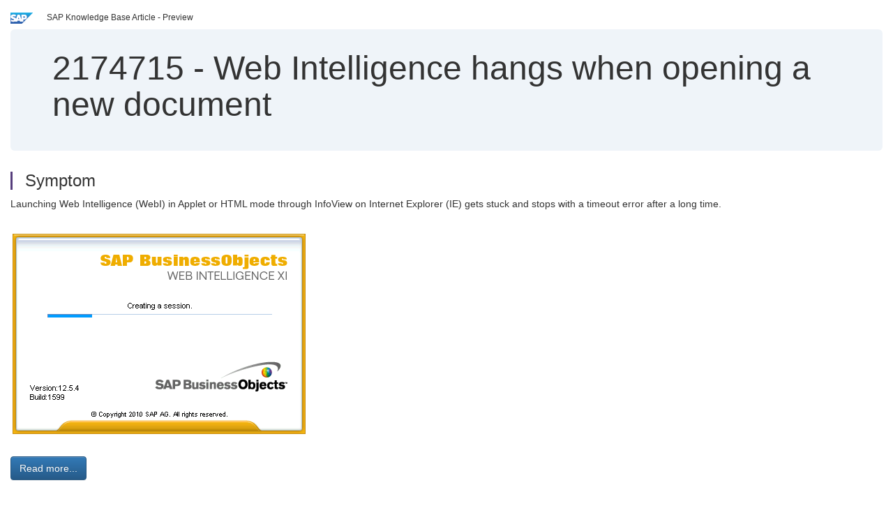

--- FILE ---
content_type: text/html; charset=utf-8
request_url: https://userapps.support.sap.com/sap/support/knowledge/en/2174715
body_size: 12613
content:
<?xml version="1.0" encoding="UTF-8" ?>
<!DOCTYPE html PUBLIC "-//W3C//DTD XHTML 1.0 Transitional//EN" "http://www.w3.org/TR/xhtml1/DTD/xhtml1-transitional.dtd">


<html xmlns="http://www.w3.org/1999/xhtml" lang="en">

<head>
    <title>2174715 - Web Intelligence hangs when opening a new document | SAP Knowledge Base Article</title>

    <link rel="canonical" href="https://userapps.support.sap.com/sap/support/knowledge/en/2174715" />
    <link rel="shortcut icon" href="/sap(====)/support/notes/service/favicon.ico" type="image/x-icon" />
    <link rel="stylesheet" href="/sap(====)/support/notes/service/main.css" />

    <meta http-equiv="X-UA-Compatible" content="IE=edge" />
    <meta name="viewport" content="width=device-width, initial-scale=1.0" />
    <meta name="keywords" content="stuck, hanging, stops, timeout, delay, long time, java panel , KBA , BI-RA-WBI , Web Intelligence , Problem" />
    <meta name="component" content=",BI-RA-WBI" />
    <meta name="other_component" content="" />
    <meta name="description" content="Launching Web Intelligence (WebI) in Applet or HTML mode through InfoView on Internet Explorer (IE) gets stuck and stops with a timeout error after a long time.   " />
    <meta name="robots" content="index, nofollow, noodp, noydir, noarchive" />
    <meta name="google" content="notranslate" />
    <meta name="updated_timestamp" content="2015-07-27 18:02:58"/>
    <meta name="sm_tech_ids" content="01200314690800000337,01200314690900000880"/>
    <meta http-equiv="cache-control" content="max-age=0" />
    <meta http-equiv="cache-control" content="no-cache" />
    <meta http-equiv="expires" content="0" />
    <meta http-equiv="expires" content="Tue, 01 Jan 1980 1:00:00 GMT" />
    <meta http-equiv="pragma" content="no-cache" />

    <style type="text/css">
      
.mono{font-family:Lucida Console, Monaco, Courier new, monospace !important}.text-left{text-align:left !important}.table-responsive
tr>td:last-child>p{word-wrap:break-word;word-break:break-all}.rating-xxs{font-size:1em;display:inline}.rating-disabled .rating-input,.rating-disabled .rating-stars{cursor:auto}
a.nolink:link{color:black;text-decoration:none}a.nolink:active{color:black;text-decoration:none}a.nolink:visited{color:black;text-decoration:none}a.nolink:hover{color:black;text-decoration:none}.subheader{margin-bottom:0px}.anchor-hidden{margin-top:0px;ma
rgin-bottom:0px}.logo{margin-right:20px}.go-to{margin-right:5px}.section{border-left:3px solid
#563d7c;padding-left:18px;margin-top:50px}.section:first-of-type{margin-top:0px}.toc-header{font-weight:bold;margin-top:25px;margin-bottom:5px}.jumbotron{padding-top:5px;padding-bottom:5px;background-color:#eff4f9}.jumbotron
p{font-size:inherit;font-weight:inherit;margin-top:0px;margin-bottom:0px}.jumbotron h1,.jumbotron .h1{font-size:32px}@media screen and (min-width: 768px){.jumbotron{padding-top:30px;padding-bottom:30px}.jumbotron h1,.jumbotron
.h1{font-size:48px}}nav[data-toggle=toc]{top:30px;}nav[data-toggle=toc] .nav>li>a{font-size:100%}nav[data-toggle=toc] .nav .nav>li>a{font-size:95%}footer{margin-top:50px;text-align:center}@media (max-width: 468px){#print{display:none
!important}#side-panel{display:none !important}}@media (max-width: 768px){#show-panel{display:none !important}#hide-panel{display:none
!important}#top-link-block.affix-top{position:absolute;bottom:-82px;left:10px}#top-link-block.affix{position:fixed;bottom:80px;left:10px}nav.affix[data-toggle='toc']{position:static}nav[data-toggle='toc'] .nav .nav{display:block}}@media (min-width:
768px){h1:first-child{margin-top:0}}input[type=number]::-webkit-outer-spin-button,input[type=number]::-webkit-inner-spin-button{-webkit-appearance:none;margin:0}input[type=number]{-moz-appearance:textfield}.footer-obsolete{font-size:12px;position:absolute
;bottom:0;width:100%;height:60px;line-height:60px;background-color:#f5f5f5}a.footer-link:link,a.footer-link:visited{color:#000;display:inline-block;text-decoration:none}a.footer-link:hover,a.footer-link:active{color:#000;display:inline-block;text-decorati
on:underline}.footer-distributed{font-size:12px;background-color:#e9e9e9;box-shadow:0 1px 1px 0 rgba(0, 0, 0,
0.12);box-sizing:border-box;width:100%;text-align:left;padding-bottom:30px;padding-top:5px;padding-left:20px;padding-right:20px;margin-top:30px}.footer-distributed .footer-left,.footer-distributed .footer-center,.footer-distributed
.footer-right{display:inline-block;vertical-align:top}.footer-distributed .footer-left{padding-top:10px;width:33%}.footer-distributed h3{font-size:16px;font-weight:bold}.footer-distributed .footer-links-container{margin:20px 0
12px;padding:0}.footer-distributed .footer-center{padding-top:10px;width:33%;text-align:center}.footer-distributed .footer-right{padding-top:10px;width:33%;text-align:right}img.follow{width:24px;height:24px;max-width:24px}.footer-distributed
.footer-icons{}.footer-distributed .footer-icons a{margin-right:7px}@media (max-width: 880px){.footer-distributed .footer-left,.footer-distributed .footer-center,.footer-distributed
.footer-right{display:block;width:100%;margin-bottom:40px;text-align:center}.footer-distributed .footer-center i{margin-left:0}}
    </style>

    <script type="text/javascript" src="/sap(====)/support/notes/service/main.js"></script>

    <script type="text/javascript" >
    $(document).ready(function() {
    $( "img" ).not(".follow").not(".logo").addClass( "img-responsive" );
    });
    </script>

    
<script type="text/javascript" src="https://cdn.schemaapp.com/javascript/highlight.js"></script>
<script type="text/javascript" src="https://cdn.schemaapp.com/javascript/schemaFunctions.min.js"></script>
<script type="text/javascript" >schemaLoad("Acronym/Supportsap", "325UM-NQRHZ-P7T97-M5SY8");</script>

</head>

<body data-spy="scroll" data-target="#toc">
    <div class="container-fluid">
      <h2 data-toc-text="Title" id="Title" class="anchor-hidden"></h2>
      <div class="row">
        <div class="col-sm-6">
          <p class="subheader small text-left"><img class="logo" alt="SAP Logo" src="/sap(====)/support/notes/service/sap_logo.png" />SAP Knowledge Base Article - Preview</p>
        </div>
      </div>
      <div class="jumbotron">
        <h1><span>2174715</span> <span>-</span> Web&#x20;Intelligence&#x20;hangs&#x20;when&#x20;opening&#x20;a&#x20;new&#x20;document</h1>
      </div>
      <div id="content">
         <h2 data-toc-text="Description" class="anchor-hidden" id="Description"></h2>
         <h3 class="section" id="Symptom">Symptom</h3>
         <div style="font-size: 100.01%;">
         <p>
            <p>Launching Web Intelligence (WebI) in Applet or HTML mode through InfoView&#160;on Internet Explorer (IE)&#160;gets stuck and stops with&#160;a timeout error after a long time.</p>
<p>&#160;&#160;<img  title="Issue - Copy.png" src="[data-uri]" alt="Issue - Copy.png" /></p>
            </p>
         <br/>
           <a rel="nofollow" class="btn btn-primary" href="/sap/support/knowledge/mimes/call.htm?number=2174715" role="button" target="blank" title="Web Intelligence hangs when opening a new document">
              Read more...
           </a>
        <br/>
      </div>

<h3 class="section" id="Environment">Environment</h3>
<div style="font-size: 100.01%;">
   <p>SAP BusinessObjects Business Intelligence 3.1 SP5</p>
</div>


<h3 class="section" id="Product">Product</h3>
<div style="font-size: 100.01%;">
  SAP&#x20;BusinessObjects&#x20;Enterprise&#x20;XI&#x20;3.1
</div>


<h3 class="section" id="Keywords">Keywords</h3>
<div style="font-size: 100.01%;">
   <p> stuck, hanging, stops, timeout, delay, long time, java panel , KBA , BI-RA-WBI , Web Intelligence , Problem </p>
</div>

          <h3 class="section" id="About">About this page</h3>
          This is a preview of a SAP Knowledge Base Article. Click <a rel="nofollow" href="/sap/support/knowledge/mimes/call.htm?number=2174715" title="Web&#x20;Intelligence&#x20;hangs&#x20;when&#x20;opening&#x20;a&#x20;new&#x20;document">more</a> to access the full version on SAP&#x20;for&#x20;Me (Login
required).
          <h3 class="section" id="Search_Additional">Search for additional results</h3>
          <p>Visit SAP Support Portal&#39;s <a href="https://support.sap.com/kb-incidents/notes.html">SAP Notes and KBA Search</a>.</p>
  </div>
</div>

<div id="footer" class="footer-distributed">
  <div class="footer-left">
    <h3>Legal</h3>
    <p class="footer-links">
      <a class="footer-link" href="http://www.sap.com/corporate-en/about/legal/privacy.html">Privacy</a> |
      <a class="footer-link" href="https://support.sap.com/support-programs-services/about/terms-of-use.html">Terms&#x20;of&#x20;use</a> |
      <a class="footer-link" href="http://www.sap.com/corporate-en/about/legal/impressum.html">Legal&#x20;Disclosure</a> |
      <a class="footer-link" href="http://www.sap.com/corporate-en/about/legal/copyright/index.html">Copyright</a> |
      <a class="footer-link" href="http://www.sap.com/corporate-en/about/legal/copyright/index.html#trademark">Trademark</a>
    </p>
  </div>
  <div class="footer-center">
    <h3>Follow</h3>
    <div class="footer-icons">
      <a href="https://www.facebook.com/SAPDigitalBusinessServices" target="_blank"><img class="follow" alt="Facebook" src="/sap(====)/support/notes/service/facebook.svg"/></a>
      <a href="https://twitter.com/SAPSupportHelp" target="_blank"><img class="follow" alt="Twitter" src="/sap(====)/support/notes/service/twitter.svg"/></a>
      <a href="https://www.youtube.com/user/SAPSupportInfo" target="_blank"><img class="follow" alt="YouTube" src="/sap(====)/support/notes/service/youtube.svg"/></a>
      <a href="https://www.linkedin.com/groups/138840" target="_blank"><img class="follow" alt="LinkedIn" src="/sap(====)/support/notes/service/linkedin.svg"/></a>
      <a href="https://www.instagram.com/sap/" target="_blank"><img class="follow" alt="Instagram" src="/sap(====)/support/notes/service/instagram2.svg"/></a>
    </div>
  </div>
</div>

</body>

</html>
<script type="text/javascript" language="JavaScript" id="SEC_SESSTOKEN" value="fR1oSjTA4c6fszQO-qsd4A=="   src="/sap/public/bc/ur/sap_secu.js"></script>